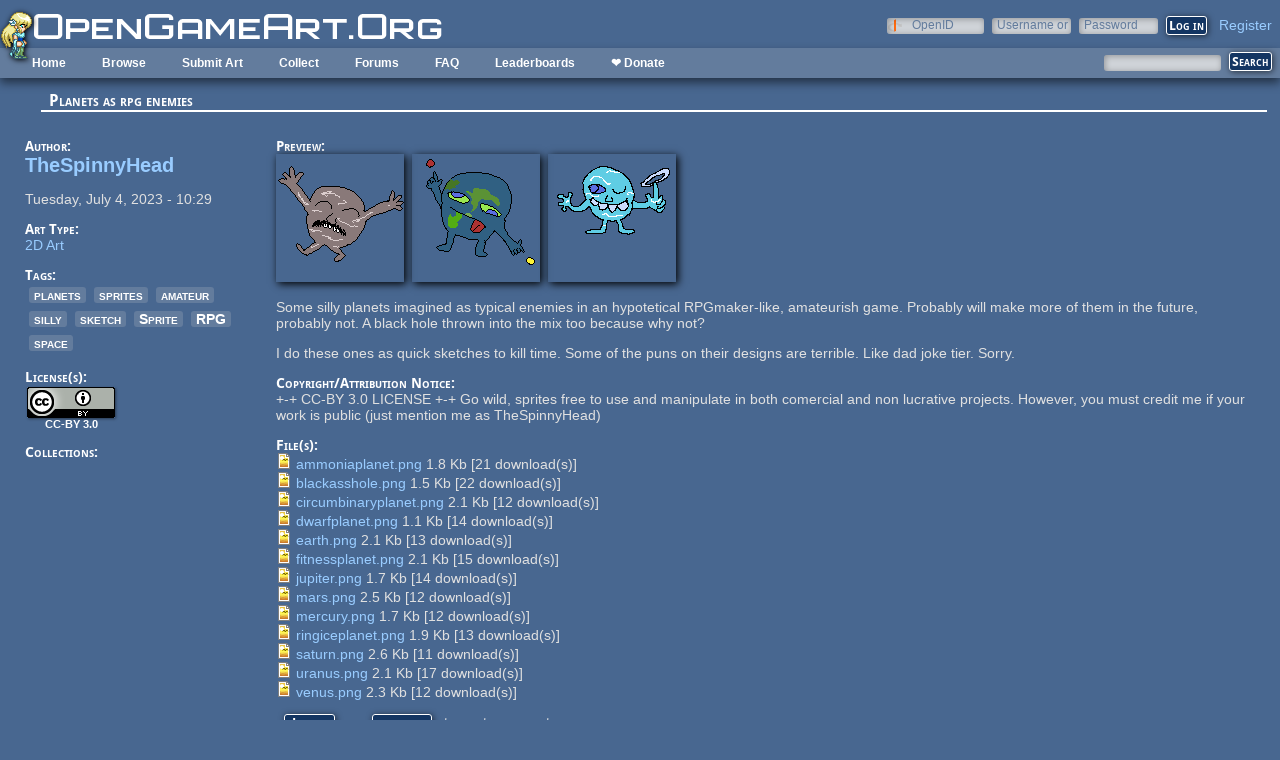

--- FILE ---
content_type: text/html; charset=utf-8
request_url: https://opengameart.org/content/planets-as-rpg-enemies
body_size: 6143
content:
<!DOCTYPE html PUBLIC "-//W3C//DTD XHTML+RDFa 1.0//EN"
  "http://www.w3.org/MarkUp/DTD/xhtml-rdfa-1.dtd">
<html xmlns="http://www.w3.org/1999/xhtml" xml:lang="en" version="XHTML+RDFa 1.0" dir="ltr"
  xmlns:content="http://purl.org/rss/1.0/modules/content/"
  xmlns:dc="http://purl.org/dc/terms/"
  xmlns:foaf="http://xmlns.com/foaf/0.1/"
  xmlns:rdfs="http://www.w3.org/2000/01/rdf-schema#"
  xmlns:sioc="http://rdfs.org/sioc/ns#"
  xmlns:sioct="http://rdfs.org/sioc/types#"
  xmlns:skos="http://www.w3.org/2004/02/skos/core#"
  xmlns:xsd="http://www.w3.org/2001/XMLSchema#">

<head profile="http://www.w3.org/1999/xhtml/vocab">
  <meta http-equiv="Content-Type" content="text/html; charset=utf-8" />
<link rel="shortcut icon" href="https://opengameart.org/sites/all/themes/oga/opengameart2_favicon.ico" type="image/vnd.microsoft.icon" />
<meta content="IE=edge,chrome=1" http-equiv="X-UA-Compatible" />
<meta name="description" content="Some silly planets imagined as typical enemies in an hypotetical RPGmaker-like, amateurish game. Probably will make more of them in the future, probably not. A black hole thrown into the mix too because why not?I do these ones as quick sketches to kill time. Some of the puns on their designs are terrible. Like dad joke tier. Sorry." />
<meta name="generator" content="Drupal 7 (http://drupal.org)" />
<link rel="canonical" href="https://opengameart.org/content/planets-as-rpg-enemies" />
<link rel="shortlink" href="https://opengameart.org/node/155093" />
<meta property="og:site_name" content="OpenGameArt.org" />
<meta property="og:type" content="article" />
<meta property="og:url" content="https://opengameart.org/content/planets-as-rpg-enemies" />
<meta property="og:title" content="Planets as rpg enemies" />
<meta property="og:description" content="Some silly planets imagined as typical enemies in an hypotetical RPGmaker-like, amateurish game. Probably will make more of them in the future, probably not. A black hole thrown into the mix too because why not?I do these ones as quick sketches to kill time. Some of the puns on their designs are terrible. Like dad joke tier. Sorry." />
<meta property="og:updated_time" content="2023-07-04T10:32:08-07:00" />
<meta property="og:image" content="https://opengameart.org/sites/default/files/mercury_0.png" />
<meta property="article:published_time" content="2023-07-04T10:29:56-07:00" />
<meta property="article:modified_time" content="2023-07-04T10:32:08-07:00" />
<meta name="dcterms.title" content="Planets as rpg enemies" />
<meta name="dcterms.creator" content="TheSpinnyHead" />
<meta name="dcterms.description" content="Some silly planets imagined as typical enemies in an hypotetical RPGmaker-like, amateurish game. Probably will make more of them in the future, probably not. A black hole thrown into the mix too because why not?I do these ones as quick sketches to kill time. Some of the puns on their designs are terrible. Like dad joke tier. Sorry." />
<meta name="dcterms.publisher" content="OpenGameArt.org" />
<meta name="dcterms.date" content="2023-07-04T10:29-07:00" />
<meta name="dcterms.type" content="Image" />
<meta name="dcterms.format" content="text/html" />
  <title>Planets as rpg enemies | OpenGameArt.org</title>
  <link type="text/css" rel="stylesheet" href="https://opengameart.org/sites/default/files/css/css_xE-rWrJf-fncB6ztZfd2huxqgxu4WO-qwma6Xer30m4.css" media="all" />
<link type="text/css" rel="stylesheet" href="https://opengameart.org/sites/default/files/css/css_ff3tJc71Z402cxcrQprs7GRkOQJuOqgs2LWeSWIHHR0.css" media="all" />
<link type="text/css" rel="stylesheet" href="https://opengameart.org/sites/default/files/css/css_tEtvFGhnOc-KHD4tmmzYBpkDNcsr2D2Ep4vHodgpeO0.css" media="all" />
<link type="text/css" rel="stylesheet" href="https://opengameart.org/sites/default/files/css/css_yvSvohn2vroFCEffcYBt9DRR-HehyFA_4rW2FdWzqwI.css" media="all" />
  <script type="text/javascript" src="https://opengameart.org/sites/default/files/js/js_YD9ro0PAqY25gGWrTki6TjRUG8TdokmmxjfqpNNfzVU.js"></script>
<script type="text/javascript" src="https://opengameart.org/sites/default/files/js/js_OleKOf9_B3i8KMuL1Hw42y0CdgVBVJBkK2f0bnCIGKY.js"></script>
<script type="text/javascript" src="https://opengameart.org/sites/default/files/js/js_gHk2gWJ_Qw_jU2qRiUmSl7d8oly1Cx7lQFrqcp3RXcI.js"></script>
<script type="text/javascript" src="https://opengameart.org/sites/default/files/js/js_9bncmYixfTNYGMATt6yVLaNQV0GhvO1_z14bWnF3otY.js"></script>
<script type="text/javascript">
<!--//--><![CDATA[//><!--
var lightbox_path="/sites/all/modules/oga/lightbox";jQuery(document).ready(function () { jQuery("a.preview-lightbox").lightBox(); });
//--><!]]>
</script>
<script type="text/javascript" src="https://opengameart.org/sites/default/files/js/js_7ogYAP4kmkUPDhqIzRFfdtY7h1in9LBAd1txo2bdFkw.js"></script>
<script type="text/javascript" src="https://opengameart.org/sites/default/files/js/js_WNcjX9C7AzUw-N1abXrdZLpLq71PtBe1dISODcGzqx8.js"></script>
<script type="text/javascript">
<!--//--><![CDATA[//><!--
jQuery.extend(Drupal.settings, {"basePath":"\/","pathPrefix":"","setHasJsCookie":0,"ajaxPageState":{"theme":"oga_theme_no_side_bar","theme_token":"tHrH54OaCueIogzDSmi0VzUFkZ349nvIhn27CHxUghE","js":{"misc\/jquery.js":1,"misc\/jquery-extend-3.4.0.js":1,"misc\/jquery-html-prefilter-3.5.0-backport.js":1,"misc\/jquery.once.js":1,"misc\/drupal.js":1,"misc\/jquery.cookie.js":1,"misc\/form-single-submit.js":1,"sites\/all\/modules\/entityreference\/js\/entityreference.js":1,"sites\/all\/modules\/oga\/lightbox\/js\/jquery.lightbox-0.5.js":1,"0":1,"sites\/all\/modules\/compact_forms\/compact_forms.js":1,"modules\/openid\/openid.js":1,"sites\/all\/modules\/oga\/ajax_dlcount\/ajax_dlcount.js":1,"sites\/all\/themes\/oga\/oga_theme.js":1},"css":{"modules\/system\/system.base.css":1,"modules\/system\/system.menus.css":1,"modules\/system\/system.messages.css":1,"modules\/system\/system.theme.css":1,"sites\/all\/modules\/comment_notify\/comment_notify.css":1,"modules\/comment\/comment.css":1,"modules\/field\/theme\/field.css":1,"sites\/all\/modules\/logintoboggan\/logintoboggan.css":1,"modules\/node\/node.css":1,"modules\/search\/search.css":1,"modules\/user\/user.css":1,"modules\/forum\/forum.css":1,"sites\/all\/modules\/views\/css\/views.css":1,"sites\/all\/modules\/ctools\/css\/ctools.css":1,"sites\/all\/modules\/oga\/cctag\/cctag.css":1,"sites\/all\/modules\/oga\/lightbox\/css\/jquery.lightbox-0.5.css":1,"sites\/all\/modules\/compact_forms\/compact_forms.css":1,"modules\/openid\/openid.css":1,"sites\/all\/modules\/ds\/layouts\/ds_3col_stacked_fluid\/ds_3col_stacked_fluid.css":1,"sites\/all\/modules\/ds\/layouts\/ds_2col_stacked\/ds_2col_stacked.css":1,"sites\/all\/themes\/oga\/oga_theme.css":1,"sites\/all\/themes\/oga\/oga_no_side_bar\/oga_theme_no_side_bar.css":1}},"compactForms":{"forms":["user-login-form"],"stars":2},"urlIsAjaxTrusted":{"\/art-search":true,"\/content\/planets-as-rpg-enemies?destination=node\/155093":true}});
//--><!]]>
</script>
</head>
<body class="html not-front not-logged-in no-sidebars page-node page-node- page-node-155093 node-type-art domain-opengameart-org" >
  <div id="skip-link">
    <a href="#main-content" class="element-invisible element-focusable">Skip to main content</a>
  </div>
    
<noscript><style>
node_art_form_group_author_information {
  display: block !important;
}
</style></noscript>

<div id='page'>
  <div id='topright'>  <div class="region region-topright">
    <div id="block-user-login" class="block block-user">

    <h2>User login</h2>
  
  <div class="content">
    <form action="/content/planets-as-rpg-enemies?destination=node/155093" method="post" id="user-login-form" accept-charset="UTF-8"><div><div class="form-item form-type-textfield form-item-openid-identifier">
  <label for="edit-openid-identifier">OpenID </label>
 <input type="text" id="edit-openid-identifier" name="openid_identifier" value="" size="15" maxlength="255" class="form-text" />
<div class="description"><a href="http://openid.net/">What is OpenID?</a></div>
</div>
<div class="form-item form-type-textfield form-item-name">
  <label for="edit-name">Username or e-mail <span class="form-required" title="This field is required.">*</span></label>
 <input type="text" id="edit-name" name="name" value="" size="15" maxlength="60" class="form-text required" />
</div>
<div class="form-item form-type-password form-item-pass">
  <label for="edit-pass">Password <span class="form-required" title="This field is required.">*</span></label>
 <input type="password" id="edit-pass" name="pass" size="15" maxlength="128" class="form-text required" />
</div>
<input type="hidden" name="form_build_id" value="form-RU9VnaVcWoG-2RNRN7q30fIRmzTuSLhkoKvWQhawvFo" />
<input type="hidden" name="form_id" value="user_login_block" />
<input type="hidden" name="openid.return_to" value="https://opengameart.org/openid/authenticate?destination=node/155093" />
<div class="item-list"><ul class="openid-links"><li class="openid-link first"><a href="#openid-login">Log in using OpenID</a></li>
<li class="user-link last"><a href="#">Cancel OpenID login</a></li>
</ul></div><div class="item-list"><ul><li class="first"><a href="/user/register" title="Create a new user account.">Create new account</a></li>
<li class="last"><a href="/user/password" title="Request new password via e-mail.">Request new password</a></li>
</ul></div><div class="form-actions form-wrapper" id="edit-actions"><input type="submit" id="edit-submit" name="op" value="Log in" class="form-submit" /></div></div></form>  </div>
</div>
<div id="block-oga-register" class="block block-oga">

    
  <div class="content">
    <a href='#' onclick='window.location="/user/register?human=1"'>Register</a>  </div>
</div>
  </div>
</div>
  <a href='/' id='maintitle'></a>

  <div id='menubar'>
      <div class="region region-menubar">
    <div id="block-menu-block-menubar" class="block block-menu-block">

    
  <div class="content">
    <div class="menu-block-wrapper menu-block-menubar menu-name-main-menu parent-mlid-0 menu-level-1">
  <ul class="menu"><li class="first leaf menu-mlid-173"><a href="/">Home</a></li>
<li class="expanded menu-mlid-486"><a href="/latest" title="">Browse</a><ul class="menu"><li class="first leaf menu-mlid-487"><a href="/art-search-advanced?keys=&amp;field_art_type_tid%5B%5D=9&amp;sort_by=count&amp;sort_order=DESC" title="Browse Popular 2d Art">2D Art</a></li>
<li class="leaf menu-mlid-488"><a href="/art-search-advanced?keys=&amp;field_art_type_tid%5B%5D=10&amp;sort_by=count&amp;sort_order=DESC" title="Browse popular 3D art">3D Art</a></li>
<li class="leaf menu-mlid-1819"><a href="/art-search-advanced?keys=&amp;field_art_type_tid%5B%5D=7273&amp;sort_by=count&amp;sort_order=DESC" title="Browse popular concept art">Concept Art</a></li>
<li class="leaf menu-mlid-492"><a href="/art-search-advanced?keys=&amp;field_art_type_tid%5B%5D=14&amp;sort_by=count&amp;sort_order=DESC" title="Browse popular textures">Textures</a></li>
<li class="leaf menu-mlid-490"><a href="/art-search-advanced?keys=&amp;field_art_type_tid%5B%5D=12&amp;sort_by=count&amp;sort_order=DESC" title="Browse popular music">Music</a></li>
<li class="leaf menu-mlid-491"><a href="/art-search-advanced?keys=&amp;field_art_type_tid%5B%5D=13&amp;sort_by=count&amp;sort_order=DESC" title="Browse popular sound effects">Sound Effects</a></li>
<li class="leaf menu-mlid-489"><a href="/art-search-advanced?keys=&amp;field_art_type_tid%5B%5D=11&amp;sort_by=count&amp;sort_order=DESC" title="Browse popular documents">Documents</a></li>
<li class="last leaf menu-mlid-1464"><a href="/forums/featured-tutorials" title="">Featured Tutorials</a></li>
</ul></li>
<li class="leaf menu-mlid-485"><a href="/node/add/art" title="">Submit Art</a></li>
<li class="expanded menu-mlid-1059"><a href="/collections">Collect</a><ul class="menu"><li class="first leaf menu-mlid-1060"><a href="/my-collections">My Collections</a></li>
<li class="last leaf menu-mlid-1062"><a href="/collections" title="">Art Collections</a></li>
</ul></li>
<li class="expanded menu-mlid-322"><a href="/forums/art-discussion">Forums</a></li>
<li class="leaf menu-mlid-673"><a href="/content/faq" title="Frequently Asked Questions">FAQ</a></li>
<li class="expanded menu-mlid-2335"><a href="/leaderboards/total" title="">Leaderboards</a><ul class="menu"><li class="first expanded menu-mlid-2343"><a href="/leaderboards/total" title="">All Time</a><ul class="menu"><li class="first leaf menu-mlid-2336"><a href="/leaderboards/total" title="">Total Points</a></li>
<li class="leaf menu-mlid-2338"><a href="/leaderboards/comments" title="">Comments</a></li>
<li class="leaf menu-mlid-2337"><a href="/leaderboards/favorites" title="">Favorites (All)</a></li>
<li class="leaf menu-mlid-2344"><a href="/leaderboards/2d" title="">Favorites (2D)</a></li>
<li class="leaf menu-mlid-2345"><a href="/leaderboards/3d" title="">Favorites (3D)</a></li>
<li class="leaf menu-mlid-2346"><a href="/leaderboards/concept" title="">Favorites (Concept Art)</a></li>
<li class="leaf menu-mlid-2347"><a href="/leaderboards/music" title="">Favorites (Music)</a></li>
<li class="leaf menu-mlid-2348"><a href="/leaderboards/sound" title="">Favorites (Sound)</a></li>
<li class="last leaf menu-mlid-2349"><a href="/leaderboards/textures" title="">Favorites (Textures)</a></li>
</ul></li>
<li class="last expanded menu-mlid-2350"><a href="/weekly-leaderboards/total" title="">Weekly</a><ul class="menu"><li class="first leaf menu-mlid-2351"><a href="/weekly-leaderboards/total" title="">Total Points</a></li>
<li class="leaf menu-mlid-2352"><a href="/weekly-leaderboards/comments" title="">Comments</a></li>
<li class="leaf menu-mlid-2353"><a href="/weekly-leaderboards/favorites" title="">Favorites (All)</a></li>
<li class="leaf menu-mlid-2354"><a href="/weekly-leaderboards/2d" title="">Favorites (2D)</a></li>
<li class="leaf menu-mlid-2355"><a href="/weekly-leaderboards/3d" title="">Favorites (3D)</a></li>
<li class="leaf menu-mlid-2356"><a href="/weekly-leaderboards/concept" title="">Favorites (Concept Art)</a></li>
<li class="leaf menu-mlid-2357"><a href="/weekly-leaderboards/music" title="">Favorites (Music)</a></li>
<li class="leaf menu-mlid-2358"><a href="/weekly-leaderboards/sound" title="">Favorites (Sound)</a></li>
<li class="last leaf menu-mlid-2359"><a href="/weekly-leaderboards/textures" title="">Favorites (Textures)</a></li>
</ul></li>
</ul></li>
<li class="last leaf menu-mlid-3683"><a href="https://www.patreon.com/opengameart" title="">❤ Donate</a></li>
</ul></div>
  </div>
</div>
<div id="block-block-5" class="block block-block">

    
  <div class="content">
    <a href='/'><img src='/sites/default/files/archive/sara-logo.png' title='Sara' /></a>  </div>
</div>
  </div>
    <div id='menubar-right'>
        <div class="region region-menubar-right">
    <div id="block-views-exp-art-search-art" class="block block-views">

    
  <div class="content">
    <form action="/art-search" method="get" id="views-exposed-form-art-search-art" accept-charset="UTF-8"><div><div class="views-exposed-form">
  <div class="views-exposed-widgets clearfix">
          <div id="edit-keys-wrapper" class="views-exposed-widget views-widget-filter-keys">
                  <label for="edit-keys">
            Search          </label>
                        <div class="views-widget">
          <div class="form-item form-type-textfield form-item-keys">
 <input title="Enter the terms you wish to search for." type="text" id="edit-keys" name="keys" value="" size="15" maxlength="128" class="form-text" />
</div>
        </div>
              </div>
                    <div class="views-exposed-widget views-submit-button">
      <input type="submit" id="edit-submit-art" value="Search" class="form-submit" />    </div>
      </div>
</div>
</div></form>  </div>
</div>
  </div>
    </div>
  </div>

  <div id='maincontent'>
    <div id='right' class='nosidebar'>
            
            <div class='tabs'></div>
            
                    <div class="region region-content">
    <div id="block-system-main" class="block block-system">

    
  <div class="content">
    <div class="ds-2col-stacked node node-art view-mode-full clearfix">

  
      <div class="group-header">
      <div class="field field-name-title field-type-ds field-label-hidden"><div class="field-items"><div class="field-item even" property="dc:title"><h2>Planets as rpg enemies</h2></div></div></div>    </div>
  
      <div class="group-left left-column">
      <div class="field field-name-author-submitter field-type-ds field-label-above"><div class="field-label">Author:&nbsp;</div><div class="field-items"><div class="field-item even"><span class='username'><a href="/users/thespinnyhead">TheSpinnyHead</a></span></div></div></div><div class="field field-name-post-date field-type-ds field-label-hidden"><div class="field-items"><div class="field-item even">Tuesday, July 4, 2023 - 10:29</div></div></div><div class="field field-name-field-art-type field-type-taxonomy-term-reference field-label-above"><div class="field-label">Art Type:&nbsp;</div><div class="field-items"><div class="field-item even"><a href="/art-search-advanced?field_art_type_tid%5B%5D=9" typeof="skos:Concept" property="rdfs:label skos:prefLabel" datatype="">2D Art</a></div></div></div><div class="field field-name-field-art-tags field-type-taxonomy-term-reference field-label-above"><div class="field-label">Tags:&nbsp;</div><div class="field-items"><div class="field-item even"><a href="/art-search-advanced?field_art_tags_tid=planets" typeof="skos:Concept" property="rdfs:label skos:prefLabel" datatype="">planets</a></div><div class="field-item odd"><a href="/art-search-advanced?field_art_tags_tid=sprites" typeof="skos:Concept" property="rdfs:label skos:prefLabel" datatype="">sprites</a></div><div class="field-item even"><a href="/art-search-advanced?field_art_tags_tid=amateur" typeof="skos:Concept" property="rdfs:label skos:prefLabel" datatype="">amateur</a></div><div class="field-item odd"><a href="/art-search-advanced?field_art_tags_tid=silly" typeof="skos:Concept" property="rdfs:label skos:prefLabel" datatype="">silly</a></div><div class="field-item even"><a href="/art-search-advanced?field_art_tags_tid=sketch" typeof="skos:Concept" property="rdfs:label skos:prefLabel" datatype="">sketch</a></div><div class="field-item odd"><a href="/art-search-advanced?field_art_tags_tid=Sprite" typeof="skos:Concept" property="rdfs:label skos:prefLabel" datatype="">Sprite</a></div><div class="field-item even"><a href="/art-search-advanced?field_art_tags_tid=RPG" typeof="skos:Concept" property="rdfs:label skos:prefLabel" datatype="">RPG</a></div><div class="field-item odd"><a href="/art-search-advanced?field_art_tags_tid=space" typeof="skos:Concept" property="rdfs:label skos:prefLabel" datatype="">space</a></div></div></div><div class="field field-name-field-art-licenses field-type-taxonomy-term-reference field-label-above"><div class="field-label">License(s):&nbsp;</div><div class="field-items"><div class="field-item even"><div class='license-icon'><a href='http://creativecommons.org/licenses/by/3.0/' target='_blank'><img src='https://opengameart.org/sites/default/files/license_images/cc-by.png' alt='' title=''><div class='license-name'>CC-BY 3.0</div></a></div></div></div></div><div class="field field-name-collect field-type-ds field-label-above"><div class="field-label">Collections:&nbsp;</div><div class="field-items"><div class="field-item even"><div class='collect-container'></div></div></div></div>    </div>
  
      <div class="group-right right-column">
      <div class="field field-name-field-art-preview field-type-file field-label-above"><div class="field-label">Preview:&nbsp;</div><div class="field-items"><div class="field-item even"><a href="https://opengameart.org/sites/default/files/mercury_0.png" class="preview-lightbox"><img src='https://opengameart.org/sites/default/files/styles/medium/public/mercury_0.png'  alt='Preview'></a></div><div class="field-item odd"><a href="https://opengameart.org/sites/default/files/circumbinaryplanet_0.png" class="preview-lightbox"><img src='https://opengameart.org/sites/default/files/styles/medium/public/circumbinaryplanet_0.png'  alt='Preview'></a></div><div class="field-item even"><a href="https://opengameart.org/sites/default/files/ringiceplanet_0.png" class="preview-lightbox"><img src='https://opengameart.org/sites/default/files/styles/medium/public/ringiceplanet_0.png'  alt='Preview'></a></div></div></div><div class="field field-name-body field-type-text-with-summary field-label-hidden"><div class="field-items"><div class="field-item even" property="content:encoded"><p>Some silly planets imagined as typical enemies in an hypotetical RPGmaker-like, amateurish game. Probably will make more of them in the future, probably not. A black hole thrown into the mix too because why not?</p>
<p>I do these ones as quick sketches to kill time. Some of the puns on their designs are terrible. Like dad joke tier. Sorry.</p>
</div></div></div><div class="field field-name-field-copyright-notice field-type-text-long field-label-above"><div class="field-label">Copyright/Attribution Notice:&nbsp;</div><div class="field-items"><div class="field-item even">+-+ CC-BY 3.0 LICENSE +-+

Go wild, sprites free to use and manipulate in both comercial and non lucrative projects. However, you must credit me if your work is public (just mention me as TheSpinnyHead)</div></div></div><div class="field field-name-field-art-files field-type-file field-label-above"><div class="field-label">File(s):&nbsp;</div><div class="field-items"><div class="field-item even"><span class="file"><img class="file-icon" alt="ammoniaplanet.png" title="image/png" src="/modules/file/icons/image-x-generic.png" /> <a href="https://opengameart.org/sites/default/files/ammoniaplanet.png" type="image/png; length=1777" data-fid="215498" target="_blank" download="ammoniaplanet.png">ammoniaplanet.png</a> 1.8 Kb <span class="dlcount">[<span class="dlcount-number" id="dlcount-215498">21</span> download(s)]</span></span></div><div class="field-item odd"><span class="file"><img class="file-icon" alt="blackasshole.png" title="image/png" src="/modules/file/icons/image-x-generic.png" /> <a href="https://opengameart.org/sites/default/files/blackasshole.png" type="image/png; length=1460" data-fid="215499" target="_blank" download="blackasshole.png">blackasshole.png</a> 1.5 Kb <span class="dlcount">[<span class="dlcount-number" id="dlcount-215499">22</span> download(s)]</span></span></div><div class="field-item even"><span class="file"><img class="file-icon" alt="circumbinaryplanet.png" title="image/png" src="/modules/file/icons/image-x-generic.png" /> <a href="https://opengameart.org/sites/default/files/circumbinaryplanet.png" type="image/png; length=2104" data-fid="215500" target="_blank" download="circumbinaryplanet.png">circumbinaryplanet.png</a> 2.1 Kb <span class="dlcount">[<span class="dlcount-number" id="dlcount-215500">12</span> download(s)]</span></span></div><div class="field-item odd"><span class="file"><img class="file-icon" alt="dwarfplanet.png" title="image/png" src="/modules/file/icons/image-x-generic.png" /> <a href="https://opengameart.org/sites/default/files/dwarfplanet.png" type="image/png; length=1095" data-fid="215501" target="_blank" download="dwarfplanet.png">dwarfplanet.png</a> 1.1 Kb <span class="dlcount">[<span class="dlcount-number" id="dlcount-215501">14</span> download(s)]</span></span></div><div class="field-item even"><span class="file"><img class="file-icon" alt="earth.png" title="image/png" src="/modules/file/icons/image-x-generic.png" /> <a href="https://opengameart.org/sites/default/files/earth_6.png" type="image/png; length=2067" data-fid="215502" target="_blank" download="earth.png">earth.png</a> 2.1 Kb <span class="dlcount">[<span class="dlcount-number" id="dlcount-215502">13</span> download(s)]</span></span></div><div class="field-item odd"><span class="file"><img class="file-icon" alt="fitnessplanet.png" title="image/png" src="/modules/file/icons/image-x-generic.png" /> <a href="https://opengameart.org/sites/default/files/fitnessplanet.png" type="image/png; length=2052" data-fid="215503" target="_blank" download="fitnessplanet.png">fitnessplanet.png</a> 2.1 Kb <span class="dlcount">[<span class="dlcount-number" id="dlcount-215503">15</span> download(s)]</span></span></div><div class="field-item even"><span class="file"><img class="file-icon" alt="jupiter.png" title="image/png" src="/modules/file/icons/image-x-generic.png" /> <a href="https://opengameart.org/sites/default/files/jupiter.png" type="image/png; length=1666" data-fid="215504" target="_blank" download="jupiter.png">jupiter.png</a> 1.7 Kb <span class="dlcount">[<span class="dlcount-number" id="dlcount-215504">14</span> download(s)]</span></span></div><div class="field-item odd"><span class="file"><img class="file-icon" alt="mars.png" title="image/png" src="/modules/file/icons/image-x-generic.png" /> <a href="https://opengameart.org/sites/default/files/mars_0.png" type="image/png; length=2469" data-fid="215505" target="_blank" download="mars.png">mars.png</a> 2.5 Kb <span class="dlcount">[<span class="dlcount-number" id="dlcount-215505">12</span> download(s)]</span></span></div><div class="field-item even"><span class="file"><img class="file-icon" alt="mercury.png" title="image/png" src="/modules/file/icons/image-x-generic.png" /> <a href="https://opengameart.org/sites/default/files/mercury.png" type="image/png; length=1715" data-fid="215506" target="_blank" download="mercury.png">mercury.png</a> 1.7 Kb <span class="dlcount">[<span class="dlcount-number" id="dlcount-215506">12</span> download(s)]</span></span></div><div class="field-item odd"><span class="file"><img class="file-icon" alt="ringiceplanet.png" title="image/png" src="/modules/file/icons/image-x-generic.png" /> <a href="https://opengameart.org/sites/default/files/ringiceplanet.png" type="image/png; length=1853" data-fid="215507" target="_blank" download="ringiceplanet.png">ringiceplanet.png</a> 1.9 Kb <span class="dlcount">[<span class="dlcount-number" id="dlcount-215507">13</span> download(s)]</span></span></div><div class="field-item even"><span class="file"><img class="file-icon" alt="saturn.png" title="image/png" src="/modules/file/icons/image-x-generic.png" /> <a href="https://opengameart.org/sites/default/files/saturn.png" type="image/png; length=2632" data-fid="215508" target="_blank" download="saturn.png">saturn.png</a> 2.6 Kb <span class="dlcount">[<span class="dlcount-number" id="dlcount-215508">11</span> download(s)]</span></span></div><div class="field-item odd"><span class="file"><img class="file-icon" alt="uranus.png" title="image/png" src="/modules/file/icons/image-x-generic.png" /> <a href="https://opengameart.org/sites/default/files/uranus.png" type="image/png; length=2120" data-fid="215509" target="_blank" download="uranus.png">uranus.png</a> 2.1 Kb <span class="dlcount">[<span class="dlcount-number" id="dlcount-215509">17</span> download(s)]</span></span></div><div class="field-item even"><span class="file"><img class="file-icon" alt="venus.png" title="image/png" src="/modules/file/icons/image-x-generic.png" /> <a href="https://opengameart.org/sites/default/files/venus.png" type="image/png; length=2298" data-fid="215510" target="_blank" download="venus.png">venus.png</a> 2.3 Kb <span class="dlcount">[<span class="dlcount-number" id="dlcount-215510">12</span> download(s)]</span></span></div></div></div><ul class="links inline"><li class="comment_forbidden first last"><span><a href="/user/login?destination=node/155093%23comment-form">Log in</a> or <a href="/user/register?destination=node/155093%23comment-form">register</a> to post comments</span></li>
</ul>    </div>
  
      <div class="group-footer">
      <div id="comments" class="comment-wrapper">
          <h2 class="title">Comments</h2>
      
  <a id="comment-103161"></a>
<div class="ds-3col-stacked-fluid comment view-mode-full group-two-sidebars group-sidebar-left group-sidebar-right clearfix">

  
  
      <div class="group-left left-side-left">
      <span rel="sioc:has_creator"><a href="/users/zwonky" title="View user profile." class="username" xml:lang="" about="/users/zwonky" typeof="sioc:UserAccount" property="foaf:name" datatype="">zwonky</a></span><div class="field field-name-date-joined field-type-ds field-label-hidden"><div class="field-items"><div class="field-item even"><small><em>joined 4 years 2 days ago</em></small></div></div></div><div class="field field-name-post-date field-type-ds field-label-hidden"><div class="field-items"><div class="field-item even">07/15/2023 - 00:42</div></div></div>    </div>
  
      <div class="group-middle left-side-right">
      <div class="field field-name-art-comment-type-icon field-type-ds field-label-hidden"><div class="field-items"><div class="field-item even"><img typeof="foaf:Image" src="https://opengameart.org/sites/default/files/styles/icon_64x64/public/comment_type_images/oga-icon-comment.png?itok=Yw-R2vKM" alt="" /></div></div></div>    </div>
  
      <div class="group-right right-side">
      <div class="field field-name-comment-body field-type-text-long field-label-hidden"><div class="field-items"><div class="field-item even" property="content:encoded"><p>Haha, nice!</p>
<p>I really like how expressive they are!</p>
</div></div></div>    </div>
  
      <div class="group-footer">
      <ul class="links inline"><li class="comment_forbidden first last"><span><a href="/user/login?destination=node/155093%23comment-form">Log in</a> or <a href="/user/register?destination=node/155093%23comment-form">register</a> to post comments</span></li>
</ul>    </div>
  </div>
<a id="comment-103169"></a>
<div class="ds-3col-stacked-fluid comment comment-by-node-author view-mode-full group-two-sidebars group-sidebar-left group-sidebar-right clearfix">

  
  
      <div class="group-left left-side-left">
      <span rel="sioc:has_creator"><a href="/users/thespinnyhead" title="View user profile." class="username" xml:lang="" about="/users/thespinnyhead" typeof="sioc:UserAccount" property="foaf:name" datatype="">TheSpinnyHead</a></span><div class="field field-name-date-joined field-type-ds field-label-hidden"><div class="field-items"><div class="field-item even"><small><em>joined 2 years 6 months ago</em></small></div></div></div><div class="field field-name-post-date field-type-ds field-label-hidden"><div class="field-items"><div class="field-item even">07/16/2023 - 15:32</div></div></div>    </div>
  
      <div class="group-middle left-side-right">
      <div class="field field-name-art-comment-type-icon field-type-ds field-label-hidden"><div class="field-items"><div class="field-item even"><img typeof="foaf:Image" src="https://opengameart.org/sites/default/files/styles/icon_64x64/public/comment_type_images/oga-icon-comment.png?itok=Yw-R2vKM" alt="" /></div></div></div><div class="field field-name-ds-user-picture field-type-ds field-label-hidden"><div class="field-items"><div class="field-item even"><a href="/users/thespinnyhead"><img typeof="foaf:Image" src="https://opengameart.org/sites/default/files/styles/icon_48x48/public/pictures/picture-115917-1688490676.png?itok=ChUb_0OZ" alt="TheSpinnyHead&#039;s picture" title="TheSpinnyHead&#039;s picture" /></a></div></div></div>    </div>
  
      <div class="group-right right-side">
      <div class="field field-name-comment-body field-type-text-long field-label-hidden"><div class="field-items"><div class="field-item even" property="content:encoded"><p>Thanks!</p>
</div></div></div>    </div>
  
      <div class="group-footer">
      <ul class="links inline"><li class="comment_forbidden first last"><span><a href="/user/login?destination=node/155093%23comment-form">Log in</a> or <a href="/user/register?destination=node/155093%23comment-form">register</a> to post comments</span></li>
</ul>    </div>
  </div>

  </div>
    </div>
  </div>
  </div>
</div>
  </div>
    </div>
  </div>
</div>
  </body>
</html>
